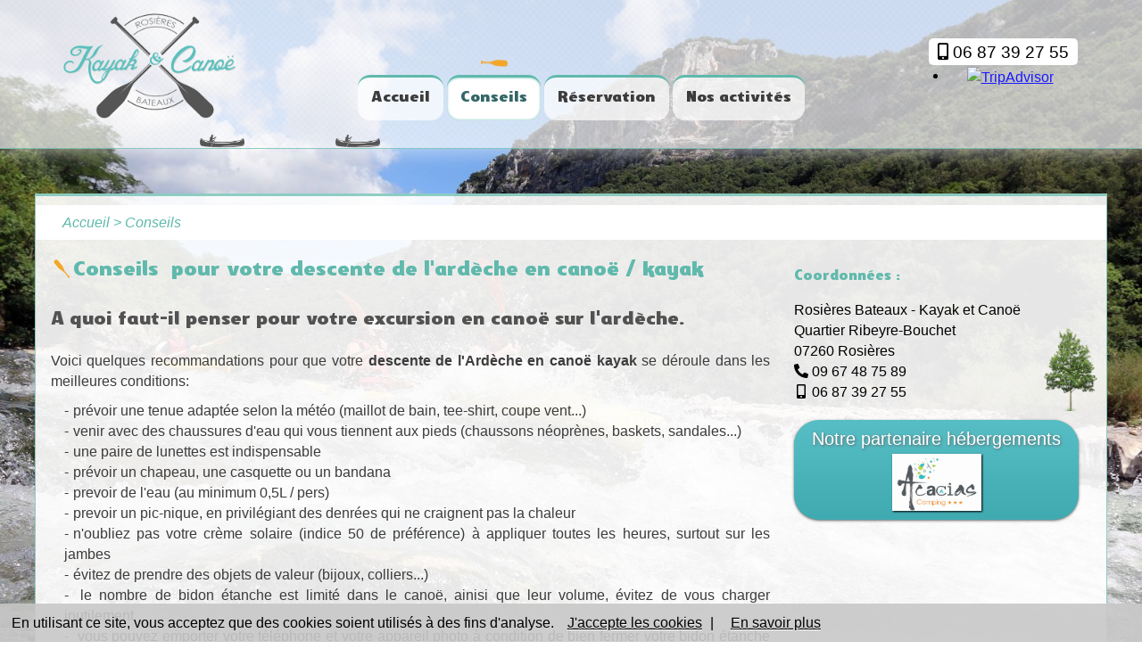

--- FILE ---
content_type: text/html; charset=utf-8
request_url: https://www.canoe-kayak-en-ardeche.com/conseils-et-informations/
body_size: 5791
content:


    <!DOCTYPE html >
    <html lang="fr">
    <head>
        <title>pour que la descente de l'Ardèche en canoë se passe le mieux possible</title>
        <meta name="description" content="Rosières bateaux descente des gorges de l'Ardèche en canoë kayak informations et conseils pour la descente en canoë sur l'ardèche se passe au mieux."/>
        <!-- Open Graph pour le partage Facebook -->
        <meta property="og:url" content="https://www.canoe-kayak-en-ardeche.com:443/conseils-et-informations/"/>
        <meta property="og:type" content="website"/>
        <meta property="og:title" content="pour que la descente de l'Ardèche en canoë se passe le mieux possible"/>
        <meta property="og:description" content="Rosières bateaux descente des gorges de l'Ardèche en canoë kayak informations et conseils pour la descente en canoë sur l'ardèche se passe au mieux."/>

                <meta name="robots"
              content="index, follow"/>
                <!--<style type="text/css">
    </style>-->

<meta charset="utf-8"/>
<meta name="viewport" content="width=device-width, initial-scale=1.0">
<meta name="referrer" content="always">
<base href="//www.canoe-kayak-en-ardeche.com/"/>
<link rel="stylesheet" media="all" type="text/css"
      href="styles/styles-1571325851.min.css"/>


<link rel="icon" type="image/png" href="images/favicon.png"/>
<link rel="stylesheet" type="text/css" media="all" href="fonctions/jquery-ui-1.12.1.min.css"/>
<link rel="stylesheet" type="text/css" href="fonctions/jquery.fancybox.css" media="screen"/>

<link rel="stylesheet" type="text/css" href="fonctions/jquery.nivo-slider.css" media="screen"/>
<link href="fonctions/jquery.mCustomScrollbar.css" rel="stylesheet" type="text/css"/>
<link rel="stylesheet" type="text/css" href="fonctions/css/fontawesome-all.min.css" media="screen"/>
<link rel="stylesheet" type="text/css" href="fonctions/owl.carousel.min.css" media="screen"/>
<link rel="stylesheet" type="text/css" href="fonctions/owl.theme.default.min.css" media="screen"/>
    </head>

    <body>

    <header>
    <div class="banniere">
        <div id="logo">
            <a href="http://www.canoe-kayak-en-ardeche.com">
                <img src="../images/logo.png"
                     alt="Logo" />
            </a>
        </div>

        
<nav>
    <a id="a_afficher_menu_responsive" href="#menu" onclick="javascript:return (false);">MENU<span></span></a>
    <ul class="ul_0"><li><a id="article_pere_1" href="">Accueil</a></li> <li class="menu_li_actif"><a id="article_pere_19" href="conseils-et-informations/">Conseils</a></li> <li class="li_menu_pere"><a id="article_pere_14" href="#" onclick="javascript:return(false);">Réservation</a><ul><li><a href="contact.php">Formulaire de Contact</a></li><li><a href="plan-acces.php">Plan d'Accès</a></li></ul></li> <li><a id="article_pere_20" href="nos-activites/">Nos activités</a></li> </ul>
    <div class="clear_both"></div>
</nav>
        <div class="info_tel">
            <div id="telephone_menu">
                <a href="contact.php"> <i class="fas fa-mobile-alt"></i>&nbsp;06 87 39 27 55</a>            </div>

            <div class="centrer">
                <div id="TA_cdsratingsonlynarrow623" class="TA_cdsratingsonlynarrow"><ul id="TdCJE2el" class="TA_links qyknUBj"><li id="gUbDujNSV" class="nEVRBaz"><a target="_blank" href="https://www.tripadvisor.fr/"><img src="https://www.tripadvisor.fr/img/cdsi/img2/branding/tripadvisor_logo_transp_340x80-18034-2.png" alt="TripAdvisor"/></a></li></ul></div><script async src="https://www.jscache.com/wejs?wtype=cdsratingsonlynarrow&uniq=623&locationId=12429270&lang=fr&border=true&display_version=2" data-loadtrk onload="this.loadtrk=true"></script>            </div>
        </div>


        <div class="canoes">
            <div class="canoe1"></div>
            <div class="canoe2"></div>
            <!--                <div class="canoe3"></div>-->
        </div>
    </div>


</header>
    <!--<style type="text/css">
    #photo_principale_pp_accueil {
        background-image: url(../galerie_photos/creusement-fouille-8.jpg);
    }
</style>-->


<!--<div id="photo_principale_ap_accueil"></div>
<div id="photo_principale_pp_accueil"></div>
-->


<style type="text/css">
    .slideshow_background {
        position: fixed;
        top: 0;
        bottom: 0;
        left: 0;
        right: 0;
        z-index: -100;
        background-repeat: no-repeat;
        background-size: cover;
        transition: 3s;
        /*opacity: 1;*/
    }
</style>

<div class="slideshow_background" id="ssbg_0" style="background-image: url(../galerie_photos/canoe-dans-les-gorges-de-l-ardeche-gue-de-guitard-5-aout-2016-sebastien-gayet-pont-d-arc-ardeche-1.jpg);"></div><div class="slideshow_background" id="ssbg_1" style="opacity:0;background-image: url(../galerie_photos/les-gorges-de-l-ardeche-paradis-des-activites-de-pleine-nature-sebastien-gayet-pont-d-arc-ardeche-2.jpg);"></div><script type="text/javascript">var imgcount = 2;</script>




<div id="bandeau_explication">Cliquez sur la photo pour faire apparaître le contenu du site.</div>
    

    <div id="conteneur">
        <div class="section_conteneur">
            <div id="chemin_de_site"><div><a href="http://www.canoe-kayak-en-ardeche.com/">Accueil</a> &gt; <a href="conseils-et-informations/">Conseils</a></div></div>
        <section>
            <article>
                <h1>Conseils  pour votre descente de l'ardèche en canoë / kayak</h1><h2>A quoi faut-il penser pour votre excursion en canoë sur l'ardèche.</h2><p class="display_seb">Voici quelques recommandations pour que votre <strong>descente de l'Ardèche en canoë kayak</strong> se déroule dans les meilleures conditions:</p><ul><li>prévoir une tenue adaptée selon la météo (maillot de bain, tee-shirt, coupe vent...)</li> <li>venir avec des chaussures d'eau qui vous tiennent aux pieds (chaussons néoprènes, baskets, sandales...)</li> <li>une paire de lunettes est indispensable</li> <li>prévoir un chapeau, une casquette ou un bandana</li> <li>prevoir de l'eau (au minimum 0,5L / pers) </li> <li>prevoir un pic-nique, en privilégiant des denrées qui ne craignent pas la chaleur</li> <li>n'oubliez pas votre crème solaire (indice 50 de préférence) à appliquer toutes les heures, surtout sur les jambes</li> <li>évitez de prendre des objets de valeur (bijoux, colliers...)</li> <li> le nombre de bidon étanche est limité dans le canoë, ainisi que leur volume, évitez de vous charger inutilement</li> <li> vous pouvez emporter votre téléphone et votre appareil photo à condition de bien fermer votre bidon étanche dans le canoë</li> <li>pensez à prendre un sac poubelle pour vos déchets. l'Ardèche est magnifique préservons là !</li></ul><p class="display_seb"><div id="photos_accueil" class="widget-slideshow cycle-slideshow" data-cycle-fx="fadeout" data-cycle-pause-on-hover="true" data-cycle-timeout="4000" data-cycle-speed="500" data-cycle-delay="0" data-cycle-slides="> div"><div class="box-custom-slideshow"><div><img src="//www.canoe-kayak-en-ardeche.com/galerie_photos/location-canoe-ardeche-descente-des-gorges-de-l-ardeche-canoe-28." alt="location canoë ardèche descente des gorges de l&#039;ardèche canoë" /></div></div><div class="box-custom-slideshow"><div><img src="//www.canoe-kayak-en-ardeche.com/galerie_photos/descente-de-gorges-de-l-ardeche-en-canoe-29." alt="descente de gorges de l&#039;ardèche en canoe" /></div></div><div class="box-custom-slideshow"><div><img src="//www.canoe-kayak-en-ardeche.com/galerie_photos/canoe-sur-la-riviere-ardeche-location-canoe-kayak-30." alt="canoe sur la rivière ardeche location canoë kayak" /></div></div></div></p><h3>Le déroulement de votre Journée</h3><p class="display_seb">Le départ se fait de notre base de loisirs à coté du camping acacias à Rosières.  Un parking surveillé et gratuit  est réservé à la clientèle. Après vous avoir équipé d'un gilet de sauvetage en fonction de votre poids, de votre gabarit, et d'un bidon étanche de 55 L pour vos affaires et votre pic-nique , un minibus de 20 places attelé d'une remorque avec les canoës et les kayaks, vous conduira  en bordure de l'ardeche, dans le village de Pradon (pour la descente de canoë de 6 kms)  ou dans le petit village pittoresque de Lanas, en Bordure de rivière (pour la descente de canoë de 16 kms). Situé à quelques kilomètres  en amont de Vallon-pont-d'arc et des renommées gorges de l'ardèche, vous serez loin de l'afflux touristique connu dans ce secteur, avec des décors beaucoup plus variés et tout autant majestueux.</p><p class="display_seb">Au départ de votre descente de l'ardèche, votre parcours, ainsi que le point d'arrivée, vous seront expliqués. Un plan de votre descente  de l'ardèche en canoë ou en  kayak, se trouve sur votre bidon.</p><p class="display_seb">Quelques précieux conseils vous serons donnés pour piloter votre canoë et  profiter au mieux de votre excursion au fil de la rivière.</p><p class="display_seb">Arrivé à Ruoms, votre minibus vous attendra pour un retour direct à notre base en passant par les défilés de ruoms ou les plateaux des "gras" où une vue imprenable sur les cévènes ardechoises restera gravée dans vos souvenirs.</p><p class="display_seb"><a href="https://www.ardeche.gouv.fr/contenu/telechargement/7291/90353/file/AP_Vogue_Pont_Arc_2016-04-27_ORIGINAL.pdf">arrété prefectoral sur la navigation entre voguë et le pont darc</a></p><p class="display_seb"> </p><p class="display_seb"> </p><p class="display_seb"> </p><h2> </h2>

                

            </article>
        </section>


            <aside>
                <div id="block_adresse">
    <h3>Coordonnées :</h3>
    <p>Rosières Bateaux - Kayak et Canoë</p>
    <p>Quartier Ribeyre-Bouchet</p>
    <p>07260 Rosières</p>
            <p>
            <a href="./contact.php">
                <i class="fas fa-phone"></i>&nbsp;09 67 48 75 89<br>
                <i class="fas fa-mobile-alt"></i>&nbsp;06 87 39 27 55            </a>
        </p>
    
</div>





<a class="btn" style="text-align: center; margin: 10px 0 10px 0;" href="https://www.camping-ardeche-acacias.com/" target="_blank">Notre partenaire hébergements<img style="display:block; margin: auto; margin-top: 5px; max-width: 100px;filter: drop-shadow(1px 1px 1px black);" src="/images/logo-camping-acacias.jpg" alt="Camping Acacias"></a>

<div id="fb-root"></div>
<script>(function (d, s, id) {
        var js, fjs = d.getElementsByTagName(s)[0];
        if (d.getElementById(id)) return;
        js = d.createElement(s);
        js.id = id;
        js.src = 'https://connect.facebook.net/fr_FR/sdk.js#xfbml=1&version=v3.1';
        fjs.parentNode.insertBefore(js, fjs);
    }(document, 'script', 'facebook-jssdk'));</script>

<div style="margin-top: 20px;" class="fb-page" data-href="https://www.facebook.com/rosierescanoe/"
     data-small-header="true" data-adapt-container-width="true" data-hide-cover="false" data-show-facepile="false">
    <blockquote cite="https://www.facebook.com/rosierescanoe/" class="fb-xfbml-parse-ignore"><a
                href="https://www.facebook.com/rosierescanoe/">Rosières bateaux canoë ardeche</a></blockquote>
</div>


            </aside>
        </div>

    </div>


    <footer>
	Copyright 2018-2026 Rosières Bateaux - Kayak et Canoë - <a href="mentions-legales.php">Mentions légales</a> - <a href="nos-partenaires/">Nos partenaires</a>
	<br />
	<a href="https://www.zefyx.fr" target="_blank" rel="noopener">Zéfyx : Agence Web à Aubenas</a>
    <br />
    Nous sommes inscrits sur le guide touristique Ardèche Découverte en catégorie <a href="https://www.ardeche-decouverte.com/sports-loisirs/canoe-kayak/" target="_blank">Canoe Ardeche et Kayak Ardeche</a>
    <br />
    Nous sommes  aussi référencés <a href="https://www.canoe-kayak-ardeche.fr/" target="_blank">sur Canöe Kayak Ardèche</a>
</footer>    <script type="text/javascript">
    <!--
    if (top != self) top.location.href = location.href;
    -->
</script>


<!--<script type="text/javascript" src="http://ajax.googleapis.com/ajax/libs/jquery/2.1.4/jquery.min.js"></script>-->
<script type="text/javascript" src="fonctions/jquery-2.1.4.min.js"></script>


<script src="https://ajax.googleapis.com/ajax/libs/jqueryui/1.12.1/jquery-ui.min.js"></script>
<script type="text/javascript" src="fonctions/jquery-ui-1.12.1.min.js"></script>

<script type="text/javascript" src="fonctions/jquery.cycle2.min.js"></script>
<script type="text/javascript" src="fonctions/jquery.cycle2.scrollVert.min.js"></script>
<script type="text/javascript" src="fonctions/jquery.fancybox-2.1.4.pack.js"></script>
<script type="text/javascript" src="fonctions/owl.carousel.js"></script>


<script type="text/javascript" src="fonctions/jquery.nivo.slider.pack.js"></script>



<script type="text/javascript"
        src="fonctions/fonctions-1528996096.min.js"></script>








<!-- Global site tag (gtag.js) - Google Analytics -->
<script async src="https://www.googletagmanager.com/gtag/js?id=UA-127139654-1"></script>
<script>
  window.dataLayer = window.dataLayer || [];
  function gtag(){dataLayer.push(arguments);}
  gtag('js', new Date());

  gtag('config', 'UA-127139654-1');
</script><script type="text/javascript">

    var transitionspeed = 4;
    var transitiondelay = 4;
    var fxtimeout = (transitionspeed + transitiondelay) * 1000;

    $('.slideshow_background').css("transition", transitionspeed + "s");

    function funcx(value_i) {
        if (value_i <= imgcount) {
            setTimeout(function () {
                var current_i = value_i + 1;
                $('#ssbg_' + current_i).css("opacity", "1");

                if (current_i > 1) {
                    var value_j = current_i - 1;
                    $('#ssbg_' + value_j).css("opacity", "0");
                }
                funcx(current_i);
            }, fxtimeout);
        }
        else {
            funcx(0);
        }
    }
    if (imgcount > 1) {
        funcx(0);
    }

</script>




    <script type="text/javascript">
        $(document).ready(function () {
            // Les cookies
            $("body").prepend('<div id="cookies"><span>En utilisant ce site, vous acceptez que des cookies soient utilisés à des fins d\'analyse.</span><a href="#" id="cookies_accepte">J\'accepte les cookies</a> | <a href="mentions-legales.php#cookies_mentions" id="cookies_infos">En savoir plus</a></div>');

            // Le cookie a-t-il déjà été fermé ou pas ?
            var cookie_ferme;

            // On enregistre la fermeture de la fenêtre des cookies
            $("#cookies_accepte").click(function (event) {
                event.preventDefault();
                $.ajax({
                    url: "ajax-cookies-fermer.php",
                    type: 'POST',
                    data: {val_id: 1},
                    success: function (href) {
                        // En cas de succès telle ou telle action
                        $("#cookies").fadeOut();
                        cookie_ferme = 'oui';
                    }
                })
            });

            // Positionnement
            $(window).on("load resize scroll", function (e) {
                var hauteur_ecran = $(window).outerHeight();
                var hauteur_cookies = $("#cookies").outerHeight();
                var position_cookies = hauteur_ecran - hauteur_cookies;

                var y = $(document).scrollTop();
                position_cookies = Number(position_cookies);
                y = Number(y);
                var nouvelle_position = position_cookies + y;
                $("#cookies").stop(true, true).fadeOut().css("top", nouvelle_position);

                if (cookie_ferme != 'oui')
                    $("#cookies").stop(true, true).fadeIn();
            });
        });
    </script>
    






    <script language="javascript" type="text/javascript">
        <!--
        $(document).ready(function () {
            var nb_animation = $(".animation").length;
            var elt_en_cours = '';
            var data_elt_indice = 0;
            var data_animation = '';

            function animation(animation_en_cours) {
                elt_en_cours = animation_en_cours;
                $(".animation").each(function () {
                    data_elt_indice = $(this).data("animation-indice");

                    if (data_elt_indice == elt_en_cours) {
                        data_animation = $(this).data("animation-class");
                        $(this).addClass("animated");
                        $(this).addClass(data_animation);
                        $(this).removeClass("animation");

                        if (elt_en_cours <= nb_animation) {
                            setTimeout(function () {
                                animation(elt_en_cours + 1);
                            }, 1500);
                        }
                    }
                });
            }

            setTimeout(function () {
                animation(1);
            }, 1500);

        });
        -->
    </script>
    
    </body>
    </html>



--- FILE ---
content_type: text/css
request_url: https://www.canoe-kayak-en-ardeche.com/styles/styles-1571325851.min.css
body_size: 7521
content:
@font-face{font-family:'GravesideBB';src:url("../polices/GravesideBB.eot");src:url("../polices/GravesideBB.woff2") format("woff2"),url("../polices/GravesideBB.woff") format("woff"),url("../polices/GravesideBB.ttf") format("truetype"),url("../polices/GravesideBB.svg#GravesideBB") format("svg"),url("../polices/GravesideBB.eot?#iefix") format("embedded-opentype");font-weight:normal;font-style:normal}.effect1{-webkit-box-shadow:0 10px 6px -6px #777;-moz-box-shadow:0 10px 6px -6px #777;box-shadow:0 10px 6px -6px #777}.effect2{position:relative}.effect2:before,.effect2:after{z-index:-1;position:absolute;content:"";bottom:15px;left:10px;width:50%;top:80%;max-width:300px;background:#777;-webkit-box-shadow:0 15px 10px #777;-moz-box-shadow:0 15px 10px #777;box-shadow:0 15px 10px #777;-webkit-transform:rotate(-3deg);-moz-transform:rotate(-3deg);-o-transform:rotate(-3deg);-ms-transform:rotate(-3deg);transform:rotate(-3deg)}.effect2:after{-webkit-transform:rotate(3deg);-moz-transform:rotate(3deg);-o-transform:rotate(3deg);-ms-transform:rotate(3deg);transform:rotate(3deg);right:10px;left:auto}.effect3{position:relative}.effect3:before{z-index:-1;position:absolute;content:"";bottom:15px;left:10px;width:50%;top:80%;max-width:300px;background:#777;-webkit-box-shadow:0 15px 10px #777;-moz-box-shadow:0 15px 10px #777;box-shadow:0 15px 10px #777;-webkit-transform:rotate(-3deg);-moz-transform:rotate(-3deg);-o-transform:rotate(-3deg);-ms-transform:rotate(-3deg);transform:rotate(-3deg)}.effect4{position:relative}.effect4:after{z-index:-1;position:absolute;content:"";bottom:15px;right:10px;left:auto;width:50%;top:80%;max-width:300px;background:#777;-webkit-box-shadow:0 15px 10px #777;-moz-box-shadow:0 15px 10px #777;box-shadow:0 15px 10px #777;-webkit-transform:rotate(3deg);-moz-transform:rotate(3deg);-o-transform:rotate(3deg);-ms-transform:rotate(3deg);transform:rotate(3deg)}.effect5{position:relative}.effect5:before,.effect5:after{z-index:-1;position:absolute;content:"";bottom:25px;left:10px;width:50%;top:80%;max-width:300px;background:#777;-webkit-box-shadow:0 35px 20px #777;-moz-box-shadow:0 35px 20px #777;box-shadow:0 35px 20px #777;-webkit-transform:rotate(-8deg);-moz-transform:rotate(-8deg);-o-transform:rotate(-8deg);-ms-transform:rotate(-8deg);transform:rotate(-8deg)}.effect5:after{-webkit-transform:rotate(8deg);-moz-transform:rotate(8deg);-o-transform:rotate(8deg);-ms-transform:rotate(8deg);transform:rotate(8deg);right:10px;left:auto}.effect6{position:relative;-webkit-box-shadow:0 1px 4px rgba(0,0,0,0.3),0 0 40px rgba(0,0,0,0.1) inset;-moz-box-shadow:0 1px 4px rgba(0,0,0,0.3),0 0 40px rgba(0,0,0,0.1) inset;box-shadow:0 1px 4px rgba(0,0,0,0.3),0 0 40px rgba(0,0,0,0.1) inset}.effect6:before,.effect6:after{content:"";position:absolute;z-index:-1;-webkit-box-shadow:0 0 20px rgba(0,0,0,0.8);-moz-box-shadow:0 0 20px rgba(0,0,0,0.8);box-shadow:0 0 20px rgba(0,0,0,0.8);top:50%;bottom:0;left:10px;right:10px;-moz-border-radius:100px / 10px;border-radius:100px / 10px}.effect6:after{right:10px;left:auto;-webkit-transform:skew(8deg) rotate(3deg);-moz-transform:skew(8deg) rotate(3deg);-ms-transform:skew(8deg) rotate(3deg);-o-transform:skew(8deg) rotate(3deg);transform:skew(8deg) rotate(3deg)}.effect7{position:relative;-webkit-box-shadow:0 1px 4px rgba(0,0,0,0.3),0 0 40px rgba(0,0,0,0.1) inset;-moz-box-shadow:0 1px 4px rgba(0,0,0,0.3),0 0 40px rgba(0,0,0,0.1) inset;box-shadow:0 1px 4px rgba(0,0,0,0.3),0 0 40px rgba(0,0,0,0.1) inset}.effect7:before,.effect7:after{content:"";position:absolute;z-index:-1;-webkit-box-shadow:0 0 20px rgba(0,0,0,0.8);-moz-box-shadow:0 0 20px rgba(0,0,0,0.8);box-shadow:0 0 20px rgba(0,0,0,0.8);top:0;bottom:0;left:10px;right:10px;-moz-border-radius:100px / 10px;border-radius:100px / 10px}.effect7:after{right:10px;left:auto;-webkit-transform:skew(8deg) rotate(3deg);-moz-transform:skew(8deg) rotate(3deg);-ms-transform:skew(8deg) rotate(3deg);-o-transform:skew(8deg) rotate(3deg);transform:skew(8deg) rotate(3deg)}.effect8{position:relative;-webkit-box-shadow:0 1px 4px rgba(0,0,0,0.3),0 0 40px rgba(0,0,0,0.1) inset;-moz-box-shadow:0 1px 4px rgba(0,0,0,0.3),0 0 40px rgba(0,0,0,0.1) inset;box-shadow:0 1px 4px rgba(0,0,0,0.3),0 0 40px rgba(0,0,0,0.1) inset}.effect8:before,.effect8:after{content:"";position:absolute;z-index:-1;-webkit-box-shadow:0 0 20px rgba(0,0,0,0.8);-moz-box-shadow:0 0 20px rgba(0,0,0,0.8);box-shadow:0 0 20px rgba(0,0,0,0.8);top:10px;bottom:10px;left:0;right:0;-moz-border-radius:100px / 10px;border-radius:100px / 10px}.effect8:after{right:10px;left:auto;-webkit-transform:skew(8deg) rotate(3deg);-moz-transform:skew(8deg) rotate(3deg);-ms-transform:skew(8deg) rotate(3deg);-o-transform:skew(8deg) rotate(3deg);transform:skew(8deg) rotate(3deg)}.box-custom-slideshow,.box-custom-owl,div.cycle-slideshow:not(.cycle-actu),.box-custom-video{width:100%;position:relative}.box-custom-slideshow>div,.box-custom-owl>div,div.cycle-slideshow:not(.cycle-actu)>div,.box-5-4>div,.box-16-9>div,.box-16-10>div{position:absolute !important;top:0;bottom:0;left:0;right:0}.box-custom-slideshow,.box-custom-owl,div.cycle-slideshow:not(.cycle-actu){padding-bottom:calc(100% / (4 / 3))}.box-custom-video{padding-bottom:calc(100% / (16 / 9))}html,body{margin:0;padding:0;font-size:16px;font-family:Verdana,Arial,Helvetica,sans-serif;font-style:normal}body{font-size:1rem;line-height:1.45rem;color:#000000}*{margin:0;padding:0}select,textarea,input{font-size:16px}div#conteneur{min-height:600px}.events_container{position:relative;min-height:240px}.section_conteneur{max-width:1200px;margin:50px auto auto auto;padding:10px 0 0 0;background-color:rgba(255,255,255,0.9)}header{width:100%;position:relative}.banniere{display:flex;flex-direction:row;flex-wrap:wrap;align-items:flex-end;align-content:space-between;justify-content:space-between;width:100%;margin:auto;position:relative;background:rgba(255,255,255,0.7) url("../images/background.png") repeat top center}div#logo{display:block;flex-grow:1;text-align:center}div#logo img{width:100%;max-width:200px;margin:5px 0}header .fiche_facebook{margin-top:5px}div#telephone_menu{font-size:1.5rem;line-height:1.5rem;color:#000;text-align:center;margin:0;position:absolute;top:10px;right:0}span.telephone_menu_puce{float:left;padding:0 5px 0 0}span.telephone_menu_puce_grand{float:left;padding:10px 5px 10px 0}div#telephone_menu a{display:inline-block;font-size:1.2rem;line-height:1.2rem;padding:5px 10px;color:#000;text-align:center;background-color:#fff;-webkit-border-radius:5px;-moz-border-radius:5px;border-radius:5px;text-decoration:none}#CDSRATINGWIDGET623{display:inline-block;margin-top:10px}div#conteneur_galerie{width:100%;position:relative;overflow:hidden;border-bottom:grey 5px solid;border-top:grey 5px solid;background-color:rgba(0,0,255,0.8)}section{width:100%;color:#3c3c3c;vertical-align:top}div.section_conteneur:nth-of-type(odd) section{background-color:rgba(0,0,0,0)}.events_to_come{margin:auto;display:flex;flex-wrap:wrap;justify-content:space-evenly}.events_to_come h1{flex:0 0 100%;margin-bottom:20px}.event_block{width:200px;text-align:center;border:1px green solid;border-radius:10px;overflow:hidden;box-shadow:0 0 5px 0;margin:5px}.event_date{padding:10px;font-weight:bold;background-color:#fff}.event_date_month_text{font-weight:bold;background-color:#fff}.event_date_year{background-color:#fff}.events_title{padding:10px}.event_read_more{background-color:#fff}.event_read_more a{text-decoration:none;color:blue}article{width:96%;max-width:1140px;padding:0 2%;margin:0 auto;text-align:justify}article li{margin-left:15px;list-style:none}article li::before{content:"-";float:left;margin-right:5px}div#chemin_de_site{color:red;font-style:italic;text-decoration:none;margin-bottom:20px;padding:0.2em;border-top:3px #60b9ac solid;background-color:#fff;width:100%}div#chemin_de_site div{width:96%;max-width:1140px;padding:5px 2%;margin:0 auto}div#chemin_de_site div a{color:blue;text-decoration:none}.news_listing{display:flex;flex-direction:row;flex-wrap:wrap;justify-content:space-around}.news_listing>h1{flex:0 0 100%}.news_block{flex:1 1 30%;text-align:center;position:relative;margin:10px;padding:5px;min-width:150px;display:flex;flex-direction:column;justify-content:space-between;align-items:center;border:1px solid;border-top:5px solid;background-color:#fff}.news_title{padding:5px}.news_picture{width:auto;max-width:100%;height:auto}.news_picture img{width:auto;max-width:100%;height:auto;max-height:125px}.news_read_more{color:blue;background-color:#fff;border-radius:2px;padding:5px;margin-top:5px}.news_read_more a{color:blue;text-decoration:none}div.listing{width:100%;padding:10px 0 10px 0;border-bottom:1px solid #60b9ac}span.span_date_publication_listing{display:block;color:#363636;font-style:italic}div.listing_image{width:180px;height:135px;float:left;text-align:center;margin:0 15px 0 0;overflow:hidden}div.listing_image img{max-width:180px;max-height:135px}a.a_listing_lire_la_suite{display:block;text-align:right;text-decoration:none;font-style:italic;font-weight:bold}div#conteneur_maps{width:100%;height:600px;margin:0;position:relative;overflow:hidden}div#conteneur_maps .survol_mobile{background:transparent;position:absolute;width:100%;height:100%;top:0;left:0;z-index:10}footer{width:100%;text-align:center;font-size:12px;color:#aaaaaa;left:0;z-index:50;background-color:grey;border-top:3px #60b9ac solid}footer a{text-decoration:none;color:#aaaaaa}footer a.lien_couleur_normal{text-decoration:none;color:#aaaaaa}div#cookies{position:absolute;top:1000px;left:0;z-index:10000;display:none;width:98%;padding:10px 1%;background-color:rgba(200,200,200,0.9)}div#cookies a{color:#050505;text-decoration:underline;padding:2px 5px;margin:0 0 0 10px;text-shadow:0px -1px 0px rgba(0,0,0,0.2),0px 1px 0px #fff}h1{display:flex;color:#60b9ac;font-family:GravesideBB,Verdana,Helvetica,sans-serif;font-size:1.6rem;line-height:1.6rem;margin-bottom:2rem;font-weight:normal}h2{font-family:GravesideBB,Verdana,Helvetica,sans-serif;font-weight:normal;color:#525252;font-size:1.45rem;line-height:1.45rem;margin-bottom:1.5rem}h2::before{display:inline-block;width:1.45rem;height:1.45rem;margin-right:5px}h3{font-family:GravesideBB,Verdana,Helvetica,sans-serif;font-weight:normal;color:#60b9ac;font-size:1.1rem;line-height:1.2rem;margin-bottom:1.1rem}hr{color:transparent;background:transparent;border:0;height:1px;margin:9px 0 15px 0;clear:both}img{vertical-align:middle;border:0}a{color:#1a1aff}a.block{text-decoration:none;color:inherit}a.lien_sortant::after{content:"\0000a0[\2197]"}li{margin-left:15px}label.label_checkbox_aligne{display:block;padding-left:15px;text-indent:-15px}input.checkbox_label_aligne{width:13px;height:13px;padding:0;margin:0;vertical-align:bottom;position:relative;top:-1px;*overflow:hidden}p.display_seb{text-indent:0;margin-bottom:10px}.gauche{display:block;text-align:left}.centrer{display:block;text-align:center}.droite{display:block;text-align:right}.justifier{display:block;text-align:justify}.gras{font-weight:bold}.italique{font-style:italic}.souligne{text-decoration:underline}.display_none{display:none}.float_left{float:left}.float_right{float:right}.display_block{display:block}div.ui_message_erreur{border:1px solid #fed22f;background:#ffe45c url("../images/jquery-ui/ui-bg_highlight-soft_75_ffe45c_1x100.png") 50% top repeat-x;color:#363636;margin:0 0 10px 0;padding:5px 10px 5px 35px;border-radius:4px;-moz-border-radius:4px;-webkit-border-radius:4px;position:relative}span.ui_erreur{position:absolute;left:10px;top:7px;width:16px;height:16px;background-image:url("../images/jquery-ui/ui-icons_ef8c08_256x240.png");background-position:0 -144px}div.ui_message_confirmation{border:1px solid #0c8c36;background:#ffe45c url("../images/jquery-ui/ui-bg_glass_65_ffffff_1x400.png") 50% top repeat-x;color:#363636;margin:0 0 10px 0;padding:5px 10px 5px 35px;border-radius:4px;-moz-border-radius:4px;-webkit-border-radius:4px;position:relative}span.ui_confirmation{position:absolute;left:10px;top:7px;width:16px;height:16px;background-image:url("../images/jquery-ui/ui-icons_0c8c36_256x240.png");background-position:-64px -144px}.separateur_30px{width:100%;height:30px;clear:both}.separateur_20px{width:100%;height:20px;clear:both}.separateur{width:100%;height:10px;clear:both}.clear_both{width:100%;height:1px;clear:both}sup{font-size:0.6em;line-height:0.6em}span.texte_blanc{width:100%;display:inline-block;font-size:0;line-height:0;color:#ffffff}.animation.masquee{opacity:0}.comments_picture{position:absolute;width:100%;height:100%;bottom:0;left:0;z-index:10;display:flex;flex-direction:column;align-items:flex-start;justify-content:center}.comment:not(.empty){display:inline-block;margin:5px 0;padding:7px}div.cycle-slideshow div.comment{font-size:1.2rem;line-height:1.2rem;color:#000;position:absolute;z-index:10;background-color:#fff;max-width:300px;padding:10px 20px;text-align:left}div.cycle-slideshow div div.comment-major{top:auto;right:auto;bottom:75px;left:0}div.cycle-slideshow div div.comment-minor{width:35%;top:auto;right:auto;bottom:0;left:0}.nivo-caption{display:none !important}.gallery{width:100%;height:100%;max-width:1200px;position:relative;margin:auto}.gallery img{width:100%}.background-none{background:none}div#bandeau_explication{width:100%;font-size:1.2rem;line-height:1.65rem;text-align:center;display:none;position:absolute;top:0;left:0;z-index:500;background-color:rgba(202,202,202,0.9);color:#030303;font-weight:bold}@media screen and (max-width: 1099px){.banniere{display:block;width:100%}div#logo{width:100%;text-align:center}}@media screen and (max-width: 899px){h1{font-size:1.4rem;line-height:1.4rem;margin-bottom:1.6rem}h2{font-size:1.2rem;line-height:1.2rem;margin-bottom:1.4rem}h3{font-size:1.1rem;line-height:1.1rem;margin-bottom:1.3rem}}@media screen and (max-width: 599px){div#logo img{max-width:50%}div#telephone_menu{text-align:center;position:static;margin-top:10px}div.cycle-slideshow div.comment{font-size:1.0rem;line-height:1.0rem;max-width:none;padding:5px 10px}div.cycle-slideshow div div.comment-major{top:auto;right:auto;bottom:0;left:0}div.cycle-slideshow div div.comment-minor{display:none}}#a_afficher_menu_responsive{display:none}nav{flex-grow:1;padding-top:5px;margin-bottom:10px;text-align:right}nav>ul{display:inline-block;list-style-type:none;margin:0 auto;text-align:center;flex-direction:row}nav>ul>li{display:inline-block;margin:0;position:relative;padding-top:15px}nav>ul>li>a{display:block;font-size:1.2rem;line-height:2rem;color:#3c3c3c;padding:5px 15px 11px 15px;text-decoration:none;font-family:GravesideBB,Verdana,Helvetica,sans-serif;border-top:3px solid #60b9ac;border-radius:14px}nav>ul>li:hover>a,nav>ul>li.menu_li_actif>a{color:#336666}nav>ul>li:hover::before,nav>ul>li.menu_li_actif::before{content:" ";background-image:url(../images/pagaie_mini.png);background-size:100%;background-repeat:no-repeat;background-position:center;display:block;height:7px;width:30px;margin:0 auto 10px auto;position:relative;-webkit-animation-name:rame;-webkit-animation-iteration-count:infinite;-webkit-animation-timing-function:ease-in-out(1, 0, 0, 1);-webkit-animation-duration:2s;animation-name:rame;animation-iteration-count:infinite;animation-timing-function:ease-in-out(1, 0, 0, 1);animation-duration:2s}@keyframes rame{from{-webkit-transform:rotate(15deg);transform:rotate(15deg)}to{-webkit-transform:rotate(-10deg);transform:rotate(-10deg)}}nav>ul>li>ul{position:absolute;display:none;left:0;z-index:500;background:none;border-top:1px solid transparent}nav>ul>li>ul>li{width:300px;display:block;margin:0}nav>ul>li>ul>li>a{display:block;text-decoration:none;padding:6px 5px;background-color:#fff;color:#000;text-align:left}nav>ul>li>ul>li:hover>a,nav>ul>li>ul>li.menu_li_actif>a{color:#8080ff}@media screen and (max-width: 1099px){nav{width:100%;margin:0}#a_afficher_menu_responsive{display:block;width:100%;height:20px;padding:15px 0 25px 0;position:relative;text-align:center;text-decoration:none;color:#60b9ac;font-size:1.2em}#a_afficher_menu_responsive.on{display:block}#a_afficher_menu_responsive span:after,#a_afficher_menu_responsive span:before{content:"";position:absolute;left:0}#a_afficher_menu_responsive span:before{top:-7px;border-radius:2px}#a_afficher_menu_responsive span{position:relative;display:inline-block;top:-5px;margin-left:10px}#a_afficher_menu_responsive span:after{top:7px;border-radius:2px}#a_afficher_menu_responsive span,#a_afficher_menu_responsive span:after,#a_afficher_menu_responsive span:before{width:25px;height:3px;background-color:#60b9ac;transition:all 0.3s;backface-visibility:hidden;border-radius:2px}#a_afficher_menu_responsive.on span{background-color:transparent}#a_afficher_menu_responsive.on span:before{transform:rotate(45deg) translate(4px, 6px)}#a_afficher_menu_responsive.on span:after{transform:rotate(-45deg) translate(4px, -6px)}#a_afficher_menu_responsive.on+#menu{opacity:1}nav>ul{display:none}nav>ul>li{width:auto;display:block}nav>ul>li>ul{position:static;width:100%}nav>ul>li>ul>li{width:auto;display:block}nav>ul>li>ul>li>a{text-align:center}}div.block_actu{padding:15px 0;position:relative;border-top:1px solid #60b9ac}div#actualite_cycle{width:100%;height:380px;position:relative}div#actualite_cycle>div{width:100%;height:380px;text-align:justify;color:#ffffff;overflow:hidden}a.titre_actu,span.titre_actu{display:block;font-family:GravesideBB,Verdana,Helvetica,sans-serif;font-weight:normal;color:#60b9ac;font-size:1.1rem;line-height:1.5rem;margin-bottom:1.1rem;text-decoration:none}span.date_actu{font-style:italic;margin-bottom:5px}div.photo_actu{width:100%;height:200px;text-align:center}div.texte_actu{color:black}div.photo_actu img{max-width:100%;max-height:100%}a.lire_la_suite_actu{display:block;text-align:right;color:#60b9ac;font-weight:bold;margin-top:5px;text-decoration:none}div.cycle-slideshow:not(.cycle-actu){width:100%;text-align:center;margin:0;overflow:hidden;position:relative}div.cycle-slideshow:not(.cycle-actu) div{position:absolute;top:0;left:0;right:0;bottom:0}div.cycle-slideshow:not(.cycle-actu) div img{width:100%}div.cycle-slideshow:not(.cycle-actu) div div{overflow:hidden !important;position:absolute;top:0;left:0;right:0;bottom:0;text-align:center !important}div.cycle-slideshow:not(.cycle-actu) div div img{max-width:100% !important;max-height:100% !important;width:auto !important;display:inline-block}.owl-carousel{margin:25px 0}.owl-carousel div.owl-item{position:relative}.owl-carousel div.owl-item div img{width:100%}.owl-carousel div.owl-item div div{overflow:hidden !important;position:absolute;top:0;left:0;right:0;bottom:0;text-align:center !important}.owl-carousel div.owl-item div div img{max-width:100% !important;max-height:100% !important;width:auto !important;display:inline-block}div.fiche_galerie_photos,div.fiche_galerie_videos{width:100%;margin:15px 0;text-align:justify}img.img_vignette{display:inline-block;height:135px}div.fiche_galerie_photos>a,div.fiche_galerie_videos>a{display:inline-block;height:150px;margin-bottom:10px;min-width:20%;text-align:center}div.fiche_galerie_photos>a>img,div.fiche_galerie_videos>a>img{height:150px;vertical-align:top}div.fiche_galerie_photos>span,div.fiche_galerie_videos>span{width:20%;display:inline-block;font-size:0;line-height:0}.diaporama_video{position:relative}.diaporama_video span{display:block;position:absolute;top:0;left:0;z-index:10;width:100%;height:100%;background:url("../images/bt-play.png") no-repeat center center}@media screen and (max-width: 599px){div.fiche_galerie_photos,div.fiche_galerie_videos{text-align:center}div.fiche_galerie_photos img,div.fiche_galerie_videos img{display:inline-block}div.fiche_galerie_photos>span,div.fiche_galerie_videos>span{width:50%}}div.photo_article{float:left;width:300px;height:225px;margin:0 15px 5px 0}div.photo_article img{max-width:300px;max-height:225px}div.photo_article_droite{float:right;width:300px;height:225px;margin:0 0 5px 15px}div.photo_article_droite img{max-width:300px;max-height:225px}div.photo_article_autre{width:100%;margin:10px 0 10px 0;text-align:center}div.photo_article_autre img{max-width:100%;margin:10px 0 10px 0}h2.titre-calendrier{font-size:2em;text-align:center}div.calendrier_legende{float:left;width:192px;margin:0 15px 15px 0;padding:4px;border:1px solid grey}table.calendrier_table_legende{float:left;width:100%;margin:0 auto;border-collapse:collapse}table.calendrier_table_legende tr td.calendrier_table_legende_colonne_droite{text-align:center;width:40px}table.calendrier_table_legende tr td{padding:2px}.seb-datepicker{float:left;width:176px;padding:3px;border:1px solid white;background-color:#fff;position:relative;margin:0 20px 24px 12px;font-family:Arial, Helvetica, sans-serif}.seb-datepicker-dernier{margin:0 0 24px 14px}* html .seb-helper-clearfix{height:1px;display:block}.seb-widget-overlay{position:absolute;top:0;right:0;width:100%;height:100%}.seb-corner-all{-moz-border-radius:4px;-webkit-border-radius:4px;-khtml-border-radius:4px;border-radius:4px}.seb-datepicker .seb-datepicker-header{position:relative;padding:2px 0;border:1px solid #fff;background-color:#fff;color:#000;font-weight:bold}.seb-datepicker .seb-datepicker-title{margin:0;line-height:24px;text-align:center;font-size:1rem;font-weight:bold}table.seb-datepicker-calendar{width:168px;height:161px;color:#000000}th.seb-datepicker-day{width:19px;height:19px;padding:2px;margin-left:1px;font-size:0.9em;font-weight:bold;text-align:center}td.seb-cell-vide{width:21px;height:21px;margin-left:1px}td.seb-state-cell-default{width:21px;height:21px;border:1px solid #cccccc;margin-left:1px;background-color:#f6f6f6}div.seb-state-default{display:block;width:21px;height:21px;text-decoration:none;color:#000000;text-align:center;font-size:1.1em;line-height:1.6em}td.calendrier_tarifs_td_debut_1{background:url("../images/calendrier/calendrier_tarifs_td_debut_1.png") no-repeat bottom right}td.calendrier_tarifs_td_1,.calendrier_tarifs_td_1{background-color:#cc99ff}div.calendrier_tarifs_div_fin_1{background:url("../images/calendrier/calendrier_tarifs_div_fin_1.png") no-repeat bottom right}td.calendrier_tarifs_td_debut_2{background:url("../images/calendrier/calendrier_tarifs_td_debut_2.png") no-repeat bottom right}td.calendrier_tarifs_td_2,.calendrier_tarifs_td_2{background-color:#ff99ff}div.calendrier_tarifs_div_fin_2{background:url("../images/calendrier/calendrier_tarifs_div_fin_2.png") no-repeat bottom right}td.calendrier_tarifs_td_debut_3{background:url("../images/calendrier/calendrier_tarifs_td_debut_3.png") no-repeat bottom right}td.calendrier_tarifs_td_3,.calendrier_tarifs_td_3{background-color:#99ff33}div.calendrier_tarifs_div_fin_3{background:url("../images/calendrier/calendrier_tarifs_div_fin_3.png") no-repeat bottom right}td.calendrier_tarifs_td_debut_4{background:url("../images/calendrier/calendrier_tarifs_td_debut_4.png") no-repeat bottom right}td.calendrier_tarifs_td_4,.calendrier_tarifs_td_4{background-color:#f8f653}div.calendrier_tarifs_div_fin_4{background:url("../images/calendrier/calendrier_tarifs_div_fin_4.png") no-repeat bottom right}td.calendrier_tarifs_td_debut_5{background:url("../images/calendrier/calendrier_tarifs_td_debut_5.png") no-repeat bottom right}td.calendrier_tarifs_td_5,.calendrier_tarifs_td_5{background-color:#f8a453}div.calendrier_tarifs_div_fin_5{background:url("../images/calendrier/calendrier_tarifs_div_fin_5.png") no-repeat bottom right}td.calendrier_tarifs_td_debut_6{background:url("../images/calendrier/calendrier_tarifs_td_debut_6.png") no-repeat bottom right}td.calendrier_tarifs_td_6,.calendrier_tarifs_td_6{background-color:#84e2e3}div.calendrier_tarifs_div_fin_6{background:url("../images/calendrier/calendrier_tarifs_div_fin_6.png") no-repeat bottom right}td.calendrier_tarifs_td_debut_7{background:url("../images/calendrier/calendrier_tarifs_td_debut_7.png") no-repeat bottom right}td.calendrier_tarifs_td_7,.calendrier_tarifs_td_7{background-color:#c7ac77}div.calendrier_tarifs_div_fin_7{background:url("../images/calendrier/calendrier_tarifs_div_fin_7.png") no-repeat bottom right}td.calendrier_tarifs_td_debut_8{background:url("../images/calendrier/calendrier_tarifs_td_debut_8.png") no-repeat bottom right}td.calendrier_tarifs_td_8,.calendrier_tarifs_td_8{background-color:#a6a4fe}div.calendrier_tarifs_div_fin_8{background:url("../images/calendrier/calendrier_tarifs_div_fin_8.png") no-repeat bottom right}td.calendrier_tarifs_td_debut_9{background:url("../images/calendrier/calendrier_tarifs_td_debut_9.png") no-repeat bottom right}td.calendrier_tarifs_td_9,.calendrier_tarifs_td_9{background-color:#8bc9aa}div.calendrier_tarifs_div_fin_9{background:url("../images/calendrier/calendrier_tarifs_div_fin_9.png") no-repeat bottom right}div#detail_resa_gauche{float:left;clear:left;width:400px}div#detail_resa_droite{float:left;width:400px}td.calendrier_resa_td_debut_REC{background:url("../images/calendrier/calendrier_resa_td_debut_REC.png") no-repeat bottom right}td.calendrier_resa_td_REC,.calendrier_resa_td_REC{background-color:#ffa500}div.calendrier_resa_div_fin_REC{background:url("../images/calendrier/calendrier_resa_div_fin_REC.png") no-repeat bottom right}td.calendrier_resa_td_debut_R,div.calendrier_resa_td_debut_R{background:url("../images/calendrier/calendrier_resa_td_debut_R.png") no-repeat bottom right}td.calendrier_resa_td_R,.calendrier_resa_td_R{background-color:#ff0000}div.calendrier_resa_div_fin_R{background:url("../images/calendrier/calendrier_resa_div_fin_R.png") no-repeat bottom right}td.calendrier_resa_td_debut_F{background:url("../images/calendrier/calendrier_resa_td_debut_F.png") no-repeat bottom right}td.calendrier_resa_td_F,.calendrier_resa_td_F{background-color:grey}div.calendrier_resa_div_fin_F{background:url("../images/calendrier/calendrier_resa_div_fin_F.png") no-repeat bottom right}td.calendrier_resa_td_debut_R_fin_F,div.calendrier_resa_td_debut_R_fin_F{background:url("../images/calendrier/calendrier_resa_td_debut_R_fin_F.png") no-repeat bottom right}td.calendrier_resa_td_debut_F_fin_R,div.calendrier_resa_td_debut_F_fin_R{background:url("../images/calendrier/calendrier_resa_td_debut_F_fin_R.png") no-repeat bottom right}@media screen and (max-width: 929px){div.calendrier_legende{float:left;width:44%}div.calendrier_legende:nth-of-type(2n+1){margin:1% 2%}div.calendrier_legende:nth-of-type(2n+2){margin:1% 2%}table.calendrier_table_legende tr td.calendrier_table_legende_colonne_droite{width:30%}table.calendrier_table_legende tr td{padding:2px}.seb-datepicker{width:35%;margin:10px 5%}.seb-datepicker-dernier{margin:10px 5%}table.seb-datepicker-calendar{width:auto;height:auto;color:#000000}th.seb-datepicker-day{width:6%;height:auto;padding:2px}td.seb-cell-vide{width:auto;height:auto;margin-left:1px}td.seb-state-cell-default{width:auto;height:auto}div.seb-state-default{display:block;width:auto;height:auto}td.calendrier_tarifs_td_debut_1{background-attachment:scroll;background-size:cover}div.calendrier_tarifs_div_fin_1{background-attachment:scroll;background-size:cover}td.calendrier_tarifs_td_debut_2{background-attachment:scroll;background-size:cover}div.calendrier_tarifs_div_fin_2{background-attachment:scroll;background-size:cover}td.calendrier_tarifs_td_debut_3{background-attachment:scroll;background-size:cover}div.calendrier_tarifs_div_fin_3{background-attachment:scroll;background-size:cover}td.calendrier_tarifs_td_debut_4{background-attachment:scroll;background-size:cover}div.calendrier_tarifs_div_fin_4{background-attachment:scroll;background-size:cover}td.calendrier_tarifs_td_debut_5{background-attachment:scroll;background-size:cover}div.calendrier_tarifs_div_fin_5{background-attachment:scroll;background-size:cover}td.calendrier_tarifs_td_debut_6{background-attachment:scroll;background-size:cover}div.calendrier_tarifs_div_fin_6{background-attachment:scroll;background-size:cover}td.calendrier_tarifs_td_debut_7{background-attachment:scroll;background-size:cover}div.calendrier_tarifs_div_fin_7{background-attachment:scroll;background-size:cover}td.calendrier_tarifs_td_debut_8{background-attachment:scroll;background-size:cover}div.calendrier_tarifs_div_fin_8{background-attachment:scroll;background-size:cover}td.calendrier_tarifs_td_debut_9{background-attachment:scroll;background-size:cover}div.calendrier_tarifs_div_fin_9{background-attachment:scroll;background-size:cover}td.calendrier_resa_td_debut_REC{background-attachment:scroll;background-size:cover}div.calendrier_resa_div_fin_REC{background-attachment:scroll;background-size:cover}td.calendrier_resa_td_debut_R,div.calendrier_resa_td_debut_R{background-attachment:scroll;background-size:cover}div.calendrier_resa_div_fin_R{background-attachment:scroll;background-size:cover}td.calendrier_resa_td_debut_F{background-attachment:scroll;background-size:cover}div.calendrier_resa_div_fin_F{background-attachment:scroll;background-size:cover}td.calendrier_resa_td_debut_R_fin_F,div.calendrier_resa_td_debut_R_fin_F{background-attachment:scroll;background-size:cover}td.calendrier_resa_td_debut_F_fin_R,div.calendrier_resa_td_debut_F_fin_R{background-attachment:scroll;background-size:cover}}@media screen and (max-width: 610px){div.calendrier_legende{width:90%}}@media screen and (max-width: 500px){div.calendrier_legende{width:100%;margin:2% 0}table.calendrier_table_legende tr td.calendrier_table_legende_colonne_droite{width:30%}table.calendrier_table_legende tr td{padding:2px}.seb-datepicker{float:none;width:90%;margin:0 auto 20px auto}.seb-datepicker-dernier{margin:0 auto 20px auto}table.seb-datepicker-calendar{width:auto;height:auto;color:#000000}th.seb-datepicker-day{width:12%;height:auto;padding:2px}td.seb-cell-vide{width:auto;height:auto;margin-left:1px}td.seb-state-cell-default{width:auto;height:auto}div.seb-state-default{display:block;width:auto;height:auto}td.calendrier_tarifs_td_debut_1{background-attachment:scroll;background-size:cover}div.calendrier_tarifs_div_fin_1{background-attachment:scroll;background-size:cover}td.calendrier_tarifs_td_debut_2{background-attachment:scroll;background-size:cover}div.calendrier_tarifs_div_fin_2{background-attachment:scroll;background-size:cover}td.calendrier_tarifs_td_debut_3{background-attachment:scroll;background-size:cover}div.calendrier_tarifs_div_fin_3{background-attachment:scroll;background-size:cover}td.calendrier_tarifs_td_debut_4{background-attachment:scroll;background-size:cover}div.calendrier_tarifs_div_fin_4{background-attachment:scroll;background-size:cover}td.calendrier_tarifs_td_debut_5{background-attachment:scroll;background-size:cover}div.calendrier_tarifs_div_fin_5{background-attachment:scroll;background-size:cover}td.calendrier_tarifs_td_debut_6{background-attachment:scroll;background-size:cover}div.calendrier_tarifs_div_fin_6{background-attachment:scroll;background-size:cover}td.calendrier_tarifs_td_debut_7{background-attachment:scroll;background-size:cover}div.calendrier_tarifs_div_fin_7{background-attachment:scroll;background-size:cover}td.calendrier_tarifs_td_debut_8{background-attachment:scroll;background-size:cover}div.calendrier_tarifs_div_fin_8{background-attachment:scroll;background-size:cover}td.calendrier_tarifs_td_debut_9{background-attachment:scroll;background-size:cover}div.calendrier_tarifs_div_fin_9{background-attachment:scroll;background-size:cover}td.calendrier_resa_td_debut_REC{background-attachment:scroll;background-size:cover}div.calendrier_resa_div_fin_REC{background-attachment:scroll;background-size:cover}td.calendrier_resa_td_debut_R,div.calendrier_resa_td_debut_R{background-attachment:scroll;background-size:cover}div.calendrier_resa_div_fin_R{background-attachment:scroll;background-size:cover}td.calendrier_resa_td_debut_F{background-attachment:scroll;background-size:cover}div.calendrier_resa_div_fin_F{background-attachment:scroll;background-size:cover}td.calendrier_resa_td_debut_R_fin_F,div.calendrier_resa_td_debut_R_fin_F{background-attachment:scroll;background-size:cover}td.calendrier_resa_td_debut_F_fin_R,div.calendrier_resa_td_debut_F_fin_R{background-attachment:scroll;background-size:cover}}.avis_AD{padding-bottom:15px;margin-bottom:20px}.avis_AD_ligne2{border-top:1px solid #ffffff;text-align:right;font-size:smaller;padding-bottom:5px;clear:both}.avis_AD_titre{float:left;font-weight:bold;color:#525252}.avis_AD_note{float:right}.avis_AD_commentaire{text-align:justify}.avis_AD_reponse{margin-top:10px;margin-left:50px;padding:10px;background-color:#FFC}.avis_AD_reponse_auteur{font-size:smaller;font-weight:bold}.avis_AD_reponse_commentaire{font-size:smaller;text-align:justify}.avis_lien{clear:both}ul.ul_telechargement>li{margin-left:0;color:#005aaa}ul.ul_telechargement>li:before{content:"\2022\0000a0\0000a0"}ul.ul_telechargement>li>a{text-decoration:none}table:not(.ui-datepicker-calendar){border-collapse:collapse;border:none;width:100%}table:not(.ui-datepicker-calendar) th{font-weight:bold;margin:5px 0;padding:2px 5px;text-align:center;border:1px solid grey;background-color:#60b9ac;color:white}table:not(.ui-datepicker-calendar) td{border:1px solid grey;text-align:center}table:not(.ui-datepicker-calendar) tr td:first-of-type{padding:2px 5px;width:200px;background-color:#60b9ac;color:white;text-align:left}table:not(.ui-datepicker-calendar) tr td:nth-of-type(n+1){padding:2px 5px;width:150px}div#conteneur_maps{width:100%;height:600px;margin:0;position:relative;overflow:hidden}div#conteneur_maps .survol_mobile{background:transparent;position:absolute;width:100%;height:100%;top:0;left:0;z-index:10}@media screen and (max-width: 599px){table:not(.ui-datepicker-calendar) tr td:first-of-type{width:95%}table:not(.ui-datepicker-calendar) tr td:nth-of-type(n+1){width:95%}table:not(.calendrier_table_legende):not(.seb-datepicker-calendar){border:0}table:not(.calendrier_table_legende):not(.seb-datepicker-calendar) caption{font-size:1.3em}table:not(.calendrier_table_legende):not(.seb-datepicker-calendar) thead{border:none;clip:rect(0 0 0 0);height:1px;margin:-1px;overflow:hidden;padding:0;position:absolute;width:1px}table:not(.calendrier_table_legende):not(.seb-datepicker-calendar) td{border-bottom:1px solid grey;display:block;font-size:.8em;text-align:right}table:not(.calendrier_table_legende):not(.seb-datepicker-calendar) td:before{content:attr(data-label);float:left;font-weight:bold}table:not(.calendrier_table_legende):not(.seb-datepicker-calendar) td:last-child{border-bottom:1px solid grey}}div.ValiderFormulaire{width:175px;height:80px;margin:auto;position:relative}div.ValiderFormulaire>input[type="image"]{position:absolute;left:0;z-index:10}div.ValiderFormulaire>#bouton{position:absolute;width:135px;height:40px;line-height:40px;text-align:center;top:50%;left:50%;transform:translate(-50%, -50%);background-color:#60b9ac;color:#fff}.tableau_contact{border-collapse:collapse;border:0}.tableau_contact tr td{padding:0 10px 0 0;border:0}#destinataire{width:50%;text-align:left;-webkit-border-radius:3px;border-radius:3px;border-top:1px solid #d9d9d9;border-left:1px solid #d9d9d9;border-bottom:1px solid #d9d9d9;border-right:1px solid #d9d9d9;background-color:#FFF;font-size:1rem;padding:5px 0 5px 30px;margin-bottom:10px;background-repeat:no-repeat;background-position:5px center;font-family:inherit;background-image:url("../images/formulaire/picto_destinataire.png")}#destinataire:focus,#destinataire:hover{color:#666666;background-image:url("../images/formulaire/picto_destinataire_hover.png")}#choix_hebergement{width:65%;text-align:left;-webkit-border-radius:3px;border-radius:3px;border-top:1px solid #d9d9d9;border-left:1px solid #d9d9d9;border-bottom:1px solid #d9d9d9;border-right:1px solid #d9d9d9;background-color:#FFF;font-size:1rem;padding:5px 0 5px 30px;margin-bottom:10px;background-repeat:no-repeat;background-position:5px center;font-family:inherit;background-image:url("../images/formulaire/picto_hebergement.png")}#choix_hebergement:focus,#choix_hebergement:hover{color:#666666;background-image:url("../images/formulaire/picto_hebergement_hover.png")}form#form_contact label:not(.label_checkbox_aligne){display:none}form#form_contact input[type="text"]{width:85%;text-align:left;-webkit-border-radius:3px;border-radius:3px;border-top:1px solid #d9d9d9;border-left:1px solid #d9d9d9;border-bottom:1px solid #d9d9d9;border-right:1px solid #d9d9d9;background-color:#FFF;font-size:1rem;line-height:1.45rem;padding-left:30px;min-height:30px;margin-bottom:10px;background-repeat:no-repeat;background-position:5px center;font-family:inherit}form#form_contact textarea{width:85%;-webkit-border-radius:3px;border-radius:3px;border-top:1px solid #d9d9d9;border-left:1px solid #d9d9d9;border-bottom:1px solid #d9d9d9;border-right:1px solid #d9d9d9;background-color:#FFF;font-size:1rem;line-height:1.45rem;padding:5px 0 0 30px;min-height:30px;margin-bottom:10px;background-repeat:no-repeat;background-position:5px 5px;font-family:inherit}form#form_contact input,form#form_contact textarea,form#form_contact select{color:#999999}form#form_contact input[type="text"]:hover,form#form_contact input[type="text"]:focus,form#form_contact textarea:hover,form#form_contact textarea:focus,form#form_contact select:hover,form#form_contact select:focus{border:1px solid #a3a3a3;-webkit-box-shadow:0px 0px 8px #000;-moz-box-shadow:0px 0px 8px #000;box-shadow:0px 0px 8px #000;outline:none;color:#666666}input:focus::-webkit-input-placeholder,select:focus::-webkit-input-placeholder,textarea:focus::-webkit-input-placeholder{opacity:0}input:focus:-moz-placeholder,select:focus:-moz-placeholder,textarea:focus:-moz-placeholder{opacity:0}input:focus::-moz-placeholder,select:focus::-moz-placeholder,textarea:focus::-moz-placeholder{opacity:0}input:focus:-ms-input-placeholder,select:focus:-ms-input-placeholder,textarea:focus:-ms-input-placeholder{opacity:0}::-webkit-input-placeholder,::-webkit-select-placeholder,::-webkit-textarea-placeholder{color:#999}:-moz-placeholder{color:#999}::-moz-placeholder{color:#999}:-ms-input-placeholder,:-ms-select-placeholder,:-ms-textarea-placeholder{color:#999}.picto_vide{padding:1px 5px 1px 5px;width:auto}#nom{background-image:url("../images/formulaire/picto_prenom.png")}#nom:hover{background-image:url("../images/formulaire/picto_prenom_hover.png")}#email{background-image:url("../images/formulaire/picto_mail.png")}#email:hover{background-image:url("../images/formulaire/picto_mail_hover.png")}#telephone{background-image:url("../images/formulaire/picto_tel.png")}#telephone:hover{background-image:url("../images/formulaire/picto_tel_hover.png")}#adresse{background-image:url("../images/formulaire/picto_adresse.png")}#adresse:hover{background-image:url("../images/formulaire/picto_adresse_hover.png")}#complement{background-image:url("../images/formulaire/picto_complement.png")}#complement:hover{background-image:url("../images/formulaire/picto_complement_hover.png")}form#form_contact input[type="text"]#code_postal{width:25%;float:left;min-width:100px;margin-right:5%;background-image:url("../images/formulaire/picto_cp.png")}form#form_contact input[type="text"]#code_postal:hover{background-image:url("../images/formulaire/picto_cp_hover.png")}form#form_contact input[type="text"]#ville{width:50%;float:left;background-image:url("../images/formulaire/picto_ville.png")}form#form_contact input[type="text"]#ville:hover{background-image:url("../images/formulaire/picto_ville_hover.png")}.picto_piece_jointe{background-image:url("../images/formulaire/piece_jointe.png")}.picto_piece_jointe:hover{background-image:url("../images/formulaire/piece_jointe_hover.png")}.picto_demande{background-image:url("../images/formulaire/picto_demande.png")}.picto_demande:hover{background-image:url("../images/formulaire/picto_demande_hover.png")}#pays{background-image:url("../images/formulaire/picto_pays.png")}#pays:hover{background-image:url("../images/formulaire/picto_pays_hover.png")}#societe{background-image:url("../images/formulaire/picto_societe.png")}#societe:hover{background-image:url("../images/formulaire/picto_societe_hover.png")}form#form_contact input[type="text"]#nb_personnes{width:25%;float:left;min-width:100px;margin-right:5%;background-image:url("../images/formulaire/picto_personnes.png")}form#form_contact input[type="text"]#nb_personnes:hover{background-image:url("../images/formulaire/picto_personnes_hover.png")}form#form_contact input[type="text"]#date_arrivee{width:20%;float:left;min-width:100px;margin-right:5%;background-image:url("../images/formulaire/picto_arrivee.png")}form#form_contact input[type="text"]#duree{float:left;min-width:100px;background-image:url("../images/formulaire/picto_duree.png")}form#form_contact input[type="text"]#duree:hover{background-image:url("../images/formulaire/picto_duree_hover.png")}form#form_contact input[type="text"]#sport{float:left;min-width:100px;background-image:url("../images/formulaire/picto_sport.png")}form#form_contact input[type="text"]#sport:hover{background-image:url("../images/formulaire/picto_sport_hover.png")}form#form_contact input[type="text"]#date_arrivee:hover{background-image:url("../images/formulaire/picto_arrivee_hover.png")}form#form_contact input[type="text"]#date_depart{width:20%;float:left;min-width:100px;margin-right:0;background-image:url("../images/formulaire/picto_depart.png")}form#form_contact input[type="text"]#date_depart:hover{background-image:url("../images/formulaire/picto_depart_hover.png")}.picto_note{background-image:url("../images/formulaire/picto_note.png")}.picto_note:hover{background-image:url("../images/formulaire/picto_note_hover.png")}.picto_recherche{background-image:url("../images/formulaire/loupe-recherche.png")}.picto_recherche:hover{background-image:url("../images/formulaire/loupe-recherche_hover.png")}#message{background:url("../images/formulaire/picto_pen.png") no-repeat 5px 5px}#message:hover{background-image:url("../images/formulaire/picto_pen_hover.png")}@media screen and (max-width: 929px){input[type="text"]{font-size:1.4rem;line-height:1.4rem;height:auto;width:80%}textarea{font-size:1.4rem;line-height:1.4rem;width:80%}}div#cookies{position:absolute;top:1000;left:0;z-index:100;display:none;width:98%;padding:10px 1%;background-color:rgba(200,200,200,0.9)}div#cookies a{color:#050505;text-decoration:underline;padding:2px 5px;margin:0 0 0 10px}.banniere{border-bottom:1px solid rgba(96,185,172,0.7);box-shadow:0 5px 20px 0 rgba(255,255,255,0.5)}.banniere nav{flex-grow:1;align-self:auto;text-align:center}.banniere .info_tel{position:relative;align-self:center;flex-grow:1;margin-bottom:5px}.banniere .info_tel div#telephone_menu{position:relative;margin:0 5px;top:0}nav ul li a{background-color:rgba(255,255,255,0.7)}nav ul li.menu_li_actif a,nav ul li a:hover{background-color:white;box-shadow:inset 0 0 3px 0 #60b9ac}.section_conteneur{border:1px solid rgba(96,185,172,0.7);border-top:3px solid rgba(96,185,172,0.7)}div#chemin_de_site{color:#60b9ac;border-top:0;background-color:#fff}div#chemin_de_site div a{color:#60b9ac}.section_conteneur{display:flex;flex-wrap:wrap;flex-direction:row;position:relative;overflow:hidden}.canoes{position:relative;width:100%;height:20px;overflow:hidden}.canoe1,.canoe2{content:"";position:absolute;width:50px;top:0;left:-55px;bottom:0;right:0;background:url(../images/canoe.png);background-repeat:no-repeat;background-size:50px;background-position:bottom left}.canoe1{animation:moveslide 20s infinite ease-in-out}.canoe2{animation:moveslide 30s infinite linear}.TA_cdsratingsonlynarrow{width:50%;margin:auto}.btn{display:inline-block;background:#57bec5;background-image:-webkit-linear-gradient(top, #57bec5, #40aab1);background-image:-moz-linear-gradient(top, #57bec5, #40aab1);background-image:-ms-linear-gradient(top, #57bec5, #40aab1);background-image:-o-linear-gradient(top, #57bec5, #40aab1);background-image:linear-gradient(to bottom, #57bec5, #40aab1);-webkit-border-radius:28;-moz-border-radius:28;border-radius:28px;text-shadow:1px 1px 3px #666666;-webkit-box-shadow:0px 1px 3px #666666;-moz-box-shadow:0px 1px 3px #666666;box-shadow:0px 1px 3px #666666;color:#ffffff;font-size:20px;padding:10px 20px 10px 20px;text-decoration:none;margin:0 10px}.btn:hover{background:#40aab1;background-image:-webkit-linear-gradient(top, #40aab1, #57bec5);background-image:-moz-linear-gradient(top, #40aab1, #57bec5);background-image:-ms-linear-gradient(top, #40aab1, #57bec5);background-image:-o-linear-gradient(top, #40aab1, #57bec5);background-image:linear-gradient(to bottom, #40aab1, #57bec5);text-decoration:none}@keyframes moveslide{0%{left:-15px}25%{left:30%}75%{left:70%}100%{left:calc(100% + 15px)}}.section_conteneur section{width:70%;min-width:320px;flex-grow:1}.section_conteneur aside{width:calc(30% - 2 * 10px);min-width:200px;padding:10px;flex-grow:1}.section_conteneur aside #block_adresse{padding-bottom:10px;background-image:url(../images/arbre.png);background-repeat:no-repeat;background-position:bottom right;background-size:60px}.section_conteneur aside #block_adresse a{text-decoration:none;color:initial}h1::before{content:" ";background-image:url(../images/pagaie_mini.png);background-size:100%;background-repeat:no-repeat;background-position:center;display:inline-block;height:25px;width:25px;transform:rotate(230deg);position:relative}aside div#block_adresse .fas{width:16px;text-align:center}i.fas.fa-phone{transform:rotate(90deg)}.listing a{color:#60b9ac}footer{color:white;margin-top:10px;background-color:rgba(128,128,128,0.7)}footer a{color:white}@media screen and (max-width: 1099px){#a_afficher_menu_responsive{display:block;width:100%;height:20px;padding:15px 0 25px 0;position:relative;text-align:center;text-decoration:none;color:#60b9ac;font-size:2em;background-color:rgba(255,255,255,0.5);text-shadow:0 0 5px black;font-weight:bold;box-shadow:inset 1px 1px 14px grey;border-radius:2px;margin:auto}#a_afficher_menu_responsive span,#a_afficher_menu_responsive span:after,#a_afficher_menu_responsive span:before{width:25px;height:4px;background-color:#60b9ac;transition:all 0.3s;backface-visibility:hidden;border-radius:2px}#a_afficher_menu_responsive span{position:relative;display:inline-block;top:-10px;margin-left:10px}nav{width:100%;margin:0 0 10px 0}nav>ul>li>a{font-size:1.2em}.canoe1{animation:moveslide 10s infinite ease-in-out}.canoe2{animation:moveslide 15s infinite linear}}

/*# sourceMappingURL=styles.min.css.map */

--- FILE ---
content_type: text/javascript
request_url: https://www.canoe-kayak-en-ardeche.com/fonctions/fonctions-1528996096.min.js
body_size: 1608
content:
var $=jQuery.noConflict();$(document).ready(function(){var a_afficher_menu_responsive=document.getElementById("a_afficher_menu_responsive");function hasClass(elem,className){return new RegExp(" "+className+" ").test(" "+elem.className+" ")}function toggleClass(elem,className){var newClass=" "+elem.className.replace(/[\t\r\n]/g," ")+" ";if(hasClass(elem,className)){while(newClass.indexOf(" "+className+" ")>=0){newClass=newClass.replace(" "+className+" "," ")}elem.className=newClass.replace(/^\s+|\s+$/g,"");$("nav > ul").slideUp("slow",function(){})}else{elem.className+=" "+className;$("nav > ul").slideDown("slow",function(){})}}if($("#a_afficher_menu_responsive").length>0){a_afficher_menu_responsive.onclick=function(e){e.preventDefault();toggleClass(this,"on")}}$("ul.ul_0 > li.li_menu_pere:not('.menu_li_actif') > ul").hide();$("ul.ul_0 > li.li_menu_pere_hors_contact:not('.menu_li_actif') > ul").hide();$("ul.ul_0 > li.li_menu_pere > a").click(function(){if($(this).next("ul:visible").length!=0){$(this).next("ul").slideUp("slow",function(){$(this).parent().removeClass("open")})}else{$("ul.ul_0 > li.li_menu_pere:not('.menu_li_actif') > ul").slideUp("slow",function(){$(this).parent().removeClass("open")});$(this).next("ul").slideDown("slow",function(){$(this).parent().addClass("open")})}});$(window).on("load resize",function(e){});$("a[href*='#']:not([href$='#'])").click(function(e){var ancre=$(this).attr("href");if(ancre.indexOf("#")=="0")e.preventDefault();$("nav > ul.topnav > li").attr("id","");var cible_ancre=ancre.substring(ancre.indexOf("#"));var position_ancre=$(cible_ancre).offset().top;position_ancre=position_ancre;$("html,body").animate({scrollTop:position_ancre},500);if($("#a_afficher_menu_responsive").is(":visible")){$("nav > ul").slideUp("slow");toggleClass(a_afficher_menu_responsive,"on")}return false});$("a.diaporama").fancybox({openEffect:"none",closeEffect:"none",nextEffect:"none",prevEffect:"none",showNavArrows:true,closeBtn:true,playSpeed:500,helpers:{title:{type:"inside"},buttons:{}}});$("#img_close").click(function(){$("#banner").fadeOut(1e3);$("#conteneur").fadeOut(1e3);$("footer").fadeOut(1e3);$("#bandeau_explication").fadeIn(1e3);$("body").css("cursor","pointer")});$("#photo_principale_pp_accueil").click(function(){$("#banner").fadeIn(1e3);$("#conteneur").fadeIn(1e3);$("footer").fadeIn(1e3);$("#bandeau_explication").fadeOut(1e3);$("body").css("cursor","default")});$("a.diaporama_video").fancybox({openEffect:"none",closeEffect:"none",nextEffect:"none",prevEffect:"none",showNavArrows:true,closeBtn:true,helpers:{title:{type:"inside"},buttons:{}}});$("a.iframe").fancybox({width:780,height:450,openEffect:"none",closeEffect:"none",type:"iframe",afterClose:function(){$(".fancybox-overlay").css({display:"none"})}});$("label:not('.label_checkbox_aligne')").each(function(){var id=$(this).attr("for");var txt=$(this).text();if($("#"+id).val()==""){$("#"+id).attr("placeholder",txt)}});$("#conteneur").on("click",".voir_plus",function(e){e.preventDefault();$(this).slideUp();$(this).closest("article").children("div.listing").slideDown()});var owl=$(".owl-carousel");owl.owlCarousel({items:6,loop:true,margin:10,autoplay:true,autoplayTimeout:2e3,autoplayHoverPause:true,smartSpeed:950,autoplaySpeed:900});$(".play").on("click",function(){owl.trigger("play.owl.autoplay",[1e3])});$(".stop").on("click",function(){owl.trigger("stop.owl.autoplay")})});$(window).on("load",function(e){var src_des_images;var nouvelle_src_des_images;$("img[src$='-s.jpg']").each(function(){src_des_images=$(this).attr("src");nouvelle_src_des_images=src_des_images.replace("-s.jpg",".jpg");$(this).attr("src",nouvelle_src_des_images)})});$(window).on("load scroll",function(e){var window_height,scroll_top,hauteur_header;window_height=$(window).height();scroll_top=$(window).scrollTop();hauteur_header=$("header").height();var $nav=$("nav");if(hauteur_header<=scroll_top){if(!$nav.hasClass("fixed")){$nav.addClass("fixed")}}else{if($nav.hasClass("fixed")){$nav.removeClass("fixed")}}});$(window).on("load",function(e){var src_des_images;var nouvelle_src_des_images;$("img[src$='-s.jpg'], img[src$='-m.jpg']").each(function(){src_des_images=$(this).attr("src");nouvelle_src_des_images=src_des_images.replace("-s.jpg",".jpg");$(this).attr("src",nouvelle_src_des_images)});$("table:not(.ui-datepicker-calendar) > tbody > tr > td").each(function(){var th=$(this).closest("table").find("th").eq($(this).index());$(this).attr("data-label",th.text())});$("body").addClass("loaded");$("#langues > a").click(function(event){event.preventDefault();var lg_traduction=$(this).data("lg");$(".goog-te-combo").val(lg_traduction);changeGoogleTranslate(lg_traduction)});function changeGoogleTranslate(lg_traduction){var gObj=$(".goog-te-combo");var db=gObj.get(0);gObj.val($(".goog-te-combo").val());fireEvent(db,"change")}function fireEvent(el,e){if(document.createEventObject){var evt=document.createEventObject();return el.fireEvent("on"+e,evt)}else{var evt=document.createEvent("HTMLEvents");evt.initEvent(e,true,true);return!el.dispatchEvent(evt)}}});

--- FILE ---
content_type: application/x-javascript;charset=UTF-8
request_url: https://www.tripadvisor.com/wejs?wtype=cdsratingsonlynarrow&uniq=623&locationId=12429270&lang=fr&border=true&display_version=2
body_size: 196
content:
(function(t,r,i,p){i=t.createElement(r);i.src="https://www.tripadvisor.fr/WidgetEmbed-cdsratingsonlynarrow?border=true&locationId=12429270&display_version=2&uniq=623&lang=fr";i.async=true;p=t.getElementsByTagName(r)[0];p.parentNode.insertBefore(i,p)})(document,"script");
